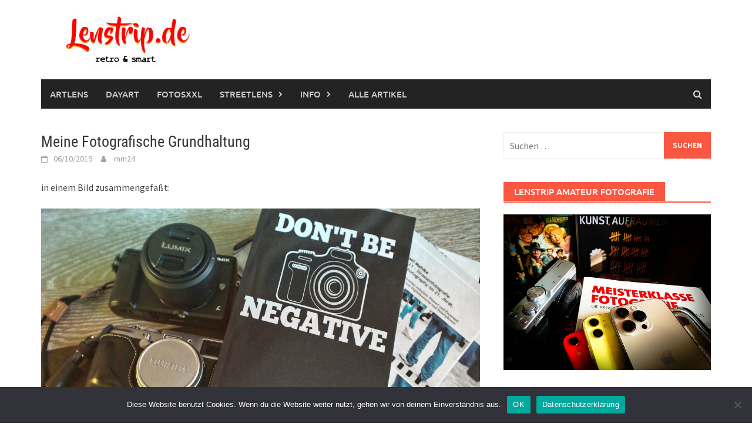

--- FILE ---
content_type: text/html; charset=UTF-8
request_url: http://amateur.fotografie.international/meine-fotografische-grundhaltung/
body_size: 19604
content:
<!DOCTYPE html>
<html lang="de">
<head>
<meta charset="UTF-8">
<meta name="viewport" content="width=device-width, initial-scale=1">
<link rel="profile" href="http://gmpg.org/xfn/11">
<link rel="pingback" href="http://amateur.fotografie.international/xmlrpc.php">
<title>Meine Fotografische Grundhaltung &#8211; lenstrip.de retro &amp; smart</title>
<meta name='robots' content='max-image-preview:large' />
<link rel='dns-prefetch' href='//cdnjs.cloudflare.com' />

<link rel="alternate" type="application/rss+xml" title="lenstrip.de retro &amp; smart &raquo; Feed" href="https://amateur.fotografie.international/feed/" />
<link rel="alternate" type="application/rss+xml" title="lenstrip.de retro &amp; smart &raquo; Kommentar-Feed" href="https://amateur.fotografie.international/comments/feed/" />
<link rel="alternate" type="application/rss+xml" title="lenstrip.de retro &amp; smart &raquo; Meine Fotografische Grundhaltung-Kommentar-Feed" href="https://amateur.fotografie.international/meine-fotografische-grundhaltung/feed/" />
<link rel="alternate" title="oEmbed (JSON)" type="application/json+oembed" href="https://amateur.fotografie.international/wp-json/oembed/1.0/embed?url=https%3A%2F%2Famateur.fotografie.international%2Fmeine-fotografische-grundhaltung%2F" />
<link rel="alternate" title="oEmbed (XML)" type="text/xml+oembed" href="https://amateur.fotografie.international/wp-json/oembed/1.0/embed?url=https%3A%2F%2Famateur.fotografie.international%2Fmeine-fotografische-grundhaltung%2F&#038;format=xml" />
<style id='wp-img-auto-sizes-contain-inline-css' type='text/css'>
img:is([sizes=auto i],[sizes^="auto," i]){contain-intrinsic-size:3000px 1500px}
/*# sourceURL=wp-img-auto-sizes-contain-inline-css */
</style>
<style id='wp-emoji-styles-inline-css' type='text/css'>

	img.wp-smiley, img.emoji {
		display: inline !important;
		border: none !important;
		box-shadow: none !important;
		height: 1em !important;
		width: 1em !important;
		margin: 0 0.07em !important;
		vertical-align: -0.1em !important;
		background: none !important;
		padding: 0 !important;
	}
/*# sourceURL=wp-emoji-styles-inline-css */
</style>
<style id='wp-block-library-inline-css' type='text/css'>
:root{--wp-block-synced-color:#7a00df;--wp-block-synced-color--rgb:122,0,223;--wp-bound-block-color:var(--wp-block-synced-color);--wp-editor-canvas-background:#ddd;--wp-admin-theme-color:#007cba;--wp-admin-theme-color--rgb:0,124,186;--wp-admin-theme-color-darker-10:#006ba1;--wp-admin-theme-color-darker-10--rgb:0,107,160.5;--wp-admin-theme-color-darker-20:#005a87;--wp-admin-theme-color-darker-20--rgb:0,90,135;--wp-admin-border-width-focus:2px}@media (min-resolution:192dpi){:root{--wp-admin-border-width-focus:1.5px}}.wp-element-button{cursor:pointer}:root .has-very-light-gray-background-color{background-color:#eee}:root .has-very-dark-gray-background-color{background-color:#313131}:root .has-very-light-gray-color{color:#eee}:root .has-very-dark-gray-color{color:#313131}:root .has-vivid-green-cyan-to-vivid-cyan-blue-gradient-background{background:linear-gradient(135deg,#00d084,#0693e3)}:root .has-purple-crush-gradient-background{background:linear-gradient(135deg,#34e2e4,#4721fb 50%,#ab1dfe)}:root .has-hazy-dawn-gradient-background{background:linear-gradient(135deg,#faaca8,#dad0ec)}:root .has-subdued-olive-gradient-background{background:linear-gradient(135deg,#fafae1,#67a671)}:root .has-atomic-cream-gradient-background{background:linear-gradient(135deg,#fdd79a,#004a59)}:root .has-nightshade-gradient-background{background:linear-gradient(135deg,#330968,#31cdcf)}:root .has-midnight-gradient-background{background:linear-gradient(135deg,#020381,#2874fc)}:root{--wp--preset--font-size--normal:16px;--wp--preset--font-size--huge:42px}.has-regular-font-size{font-size:1em}.has-larger-font-size{font-size:2.625em}.has-normal-font-size{font-size:var(--wp--preset--font-size--normal)}.has-huge-font-size{font-size:var(--wp--preset--font-size--huge)}.has-text-align-center{text-align:center}.has-text-align-left{text-align:left}.has-text-align-right{text-align:right}.has-fit-text{white-space:nowrap!important}#end-resizable-editor-section{display:none}.aligncenter{clear:both}.items-justified-left{justify-content:flex-start}.items-justified-center{justify-content:center}.items-justified-right{justify-content:flex-end}.items-justified-space-between{justify-content:space-between}.screen-reader-text{border:0;clip-path:inset(50%);height:1px;margin:-1px;overflow:hidden;padding:0;position:absolute;width:1px;word-wrap:normal!important}.screen-reader-text:focus{background-color:#ddd;clip-path:none;color:#444;display:block;font-size:1em;height:auto;left:5px;line-height:normal;padding:15px 23px 14px;text-decoration:none;top:5px;width:auto;z-index:100000}html :where(.has-border-color){border-style:solid}html :where([style*=border-top-color]){border-top-style:solid}html :where([style*=border-right-color]){border-right-style:solid}html :where([style*=border-bottom-color]){border-bottom-style:solid}html :where([style*=border-left-color]){border-left-style:solid}html :where([style*=border-width]){border-style:solid}html :where([style*=border-top-width]){border-top-style:solid}html :where([style*=border-right-width]){border-right-style:solid}html :where([style*=border-bottom-width]){border-bottom-style:solid}html :where([style*=border-left-width]){border-left-style:solid}html :where(img[class*=wp-image-]){height:auto;max-width:100%}:where(figure){margin:0 0 1em}html :where(.is-position-sticky){--wp-admin--admin-bar--position-offset:var(--wp-admin--admin-bar--height,0px)}@media screen and (max-width:600px){html :where(.is-position-sticky){--wp-admin--admin-bar--position-offset:0px}}

/*# sourceURL=wp-block-library-inline-css */
</style><style id='global-styles-inline-css' type='text/css'>
:root{--wp--preset--aspect-ratio--square: 1;--wp--preset--aspect-ratio--4-3: 4/3;--wp--preset--aspect-ratio--3-4: 3/4;--wp--preset--aspect-ratio--3-2: 3/2;--wp--preset--aspect-ratio--2-3: 2/3;--wp--preset--aspect-ratio--16-9: 16/9;--wp--preset--aspect-ratio--9-16: 9/16;--wp--preset--color--black: #000000;--wp--preset--color--cyan-bluish-gray: #abb8c3;--wp--preset--color--white: #ffffff;--wp--preset--color--pale-pink: #f78da7;--wp--preset--color--vivid-red: #cf2e2e;--wp--preset--color--luminous-vivid-orange: #ff6900;--wp--preset--color--luminous-vivid-amber: #fcb900;--wp--preset--color--light-green-cyan: #7bdcb5;--wp--preset--color--vivid-green-cyan: #00d084;--wp--preset--color--pale-cyan-blue: #8ed1fc;--wp--preset--color--vivid-cyan-blue: #0693e3;--wp--preset--color--vivid-purple: #9b51e0;--wp--preset--gradient--vivid-cyan-blue-to-vivid-purple: linear-gradient(135deg,rgb(6,147,227) 0%,rgb(155,81,224) 100%);--wp--preset--gradient--light-green-cyan-to-vivid-green-cyan: linear-gradient(135deg,rgb(122,220,180) 0%,rgb(0,208,130) 100%);--wp--preset--gradient--luminous-vivid-amber-to-luminous-vivid-orange: linear-gradient(135deg,rgb(252,185,0) 0%,rgb(255,105,0) 100%);--wp--preset--gradient--luminous-vivid-orange-to-vivid-red: linear-gradient(135deg,rgb(255,105,0) 0%,rgb(207,46,46) 100%);--wp--preset--gradient--very-light-gray-to-cyan-bluish-gray: linear-gradient(135deg,rgb(238,238,238) 0%,rgb(169,184,195) 100%);--wp--preset--gradient--cool-to-warm-spectrum: linear-gradient(135deg,rgb(74,234,220) 0%,rgb(151,120,209) 20%,rgb(207,42,186) 40%,rgb(238,44,130) 60%,rgb(251,105,98) 80%,rgb(254,248,76) 100%);--wp--preset--gradient--blush-light-purple: linear-gradient(135deg,rgb(255,206,236) 0%,rgb(152,150,240) 100%);--wp--preset--gradient--blush-bordeaux: linear-gradient(135deg,rgb(254,205,165) 0%,rgb(254,45,45) 50%,rgb(107,0,62) 100%);--wp--preset--gradient--luminous-dusk: linear-gradient(135deg,rgb(255,203,112) 0%,rgb(199,81,192) 50%,rgb(65,88,208) 100%);--wp--preset--gradient--pale-ocean: linear-gradient(135deg,rgb(255,245,203) 0%,rgb(182,227,212) 50%,rgb(51,167,181) 100%);--wp--preset--gradient--electric-grass: linear-gradient(135deg,rgb(202,248,128) 0%,rgb(113,206,126) 100%);--wp--preset--gradient--midnight: linear-gradient(135deg,rgb(2,3,129) 0%,rgb(40,116,252) 100%);--wp--preset--font-size--small: 13px;--wp--preset--font-size--medium: 20px;--wp--preset--font-size--large: 36px;--wp--preset--font-size--x-large: 42px;--wp--preset--spacing--20: 0.44rem;--wp--preset--spacing--30: 0.67rem;--wp--preset--spacing--40: 1rem;--wp--preset--spacing--50: 1.5rem;--wp--preset--spacing--60: 2.25rem;--wp--preset--spacing--70: 3.38rem;--wp--preset--spacing--80: 5.06rem;--wp--preset--shadow--natural: 6px 6px 9px rgba(0, 0, 0, 0.2);--wp--preset--shadow--deep: 12px 12px 50px rgba(0, 0, 0, 0.4);--wp--preset--shadow--sharp: 6px 6px 0px rgba(0, 0, 0, 0.2);--wp--preset--shadow--outlined: 6px 6px 0px -3px rgb(255, 255, 255), 6px 6px rgb(0, 0, 0);--wp--preset--shadow--crisp: 6px 6px 0px rgb(0, 0, 0);}:where(.is-layout-flex){gap: 0.5em;}:where(.is-layout-grid){gap: 0.5em;}body .is-layout-flex{display: flex;}.is-layout-flex{flex-wrap: wrap;align-items: center;}.is-layout-flex > :is(*, div){margin: 0;}body .is-layout-grid{display: grid;}.is-layout-grid > :is(*, div){margin: 0;}:where(.wp-block-columns.is-layout-flex){gap: 2em;}:where(.wp-block-columns.is-layout-grid){gap: 2em;}:where(.wp-block-post-template.is-layout-flex){gap: 1.25em;}:where(.wp-block-post-template.is-layout-grid){gap: 1.25em;}.has-black-color{color: var(--wp--preset--color--black) !important;}.has-cyan-bluish-gray-color{color: var(--wp--preset--color--cyan-bluish-gray) !important;}.has-white-color{color: var(--wp--preset--color--white) !important;}.has-pale-pink-color{color: var(--wp--preset--color--pale-pink) !important;}.has-vivid-red-color{color: var(--wp--preset--color--vivid-red) !important;}.has-luminous-vivid-orange-color{color: var(--wp--preset--color--luminous-vivid-orange) !important;}.has-luminous-vivid-amber-color{color: var(--wp--preset--color--luminous-vivid-amber) !important;}.has-light-green-cyan-color{color: var(--wp--preset--color--light-green-cyan) !important;}.has-vivid-green-cyan-color{color: var(--wp--preset--color--vivid-green-cyan) !important;}.has-pale-cyan-blue-color{color: var(--wp--preset--color--pale-cyan-blue) !important;}.has-vivid-cyan-blue-color{color: var(--wp--preset--color--vivid-cyan-blue) !important;}.has-vivid-purple-color{color: var(--wp--preset--color--vivid-purple) !important;}.has-black-background-color{background-color: var(--wp--preset--color--black) !important;}.has-cyan-bluish-gray-background-color{background-color: var(--wp--preset--color--cyan-bluish-gray) !important;}.has-white-background-color{background-color: var(--wp--preset--color--white) !important;}.has-pale-pink-background-color{background-color: var(--wp--preset--color--pale-pink) !important;}.has-vivid-red-background-color{background-color: var(--wp--preset--color--vivid-red) !important;}.has-luminous-vivid-orange-background-color{background-color: var(--wp--preset--color--luminous-vivid-orange) !important;}.has-luminous-vivid-amber-background-color{background-color: var(--wp--preset--color--luminous-vivid-amber) !important;}.has-light-green-cyan-background-color{background-color: var(--wp--preset--color--light-green-cyan) !important;}.has-vivid-green-cyan-background-color{background-color: var(--wp--preset--color--vivid-green-cyan) !important;}.has-pale-cyan-blue-background-color{background-color: var(--wp--preset--color--pale-cyan-blue) !important;}.has-vivid-cyan-blue-background-color{background-color: var(--wp--preset--color--vivid-cyan-blue) !important;}.has-vivid-purple-background-color{background-color: var(--wp--preset--color--vivid-purple) !important;}.has-black-border-color{border-color: var(--wp--preset--color--black) !important;}.has-cyan-bluish-gray-border-color{border-color: var(--wp--preset--color--cyan-bluish-gray) !important;}.has-white-border-color{border-color: var(--wp--preset--color--white) !important;}.has-pale-pink-border-color{border-color: var(--wp--preset--color--pale-pink) !important;}.has-vivid-red-border-color{border-color: var(--wp--preset--color--vivid-red) !important;}.has-luminous-vivid-orange-border-color{border-color: var(--wp--preset--color--luminous-vivid-orange) !important;}.has-luminous-vivid-amber-border-color{border-color: var(--wp--preset--color--luminous-vivid-amber) !important;}.has-light-green-cyan-border-color{border-color: var(--wp--preset--color--light-green-cyan) !important;}.has-vivid-green-cyan-border-color{border-color: var(--wp--preset--color--vivid-green-cyan) !important;}.has-pale-cyan-blue-border-color{border-color: var(--wp--preset--color--pale-cyan-blue) !important;}.has-vivid-cyan-blue-border-color{border-color: var(--wp--preset--color--vivid-cyan-blue) !important;}.has-vivid-purple-border-color{border-color: var(--wp--preset--color--vivid-purple) !important;}.has-vivid-cyan-blue-to-vivid-purple-gradient-background{background: var(--wp--preset--gradient--vivid-cyan-blue-to-vivid-purple) !important;}.has-light-green-cyan-to-vivid-green-cyan-gradient-background{background: var(--wp--preset--gradient--light-green-cyan-to-vivid-green-cyan) !important;}.has-luminous-vivid-amber-to-luminous-vivid-orange-gradient-background{background: var(--wp--preset--gradient--luminous-vivid-amber-to-luminous-vivid-orange) !important;}.has-luminous-vivid-orange-to-vivid-red-gradient-background{background: var(--wp--preset--gradient--luminous-vivid-orange-to-vivid-red) !important;}.has-very-light-gray-to-cyan-bluish-gray-gradient-background{background: var(--wp--preset--gradient--very-light-gray-to-cyan-bluish-gray) !important;}.has-cool-to-warm-spectrum-gradient-background{background: var(--wp--preset--gradient--cool-to-warm-spectrum) !important;}.has-blush-light-purple-gradient-background{background: var(--wp--preset--gradient--blush-light-purple) !important;}.has-blush-bordeaux-gradient-background{background: var(--wp--preset--gradient--blush-bordeaux) !important;}.has-luminous-dusk-gradient-background{background: var(--wp--preset--gradient--luminous-dusk) !important;}.has-pale-ocean-gradient-background{background: var(--wp--preset--gradient--pale-ocean) !important;}.has-electric-grass-gradient-background{background: var(--wp--preset--gradient--electric-grass) !important;}.has-midnight-gradient-background{background: var(--wp--preset--gradient--midnight) !important;}.has-small-font-size{font-size: var(--wp--preset--font-size--small) !important;}.has-medium-font-size{font-size: var(--wp--preset--font-size--medium) !important;}.has-large-font-size{font-size: var(--wp--preset--font-size--large) !important;}.has-x-large-font-size{font-size: var(--wp--preset--font-size--x-large) !important;}
/*# sourceURL=global-styles-inline-css */
</style>

<style id='classic-theme-styles-inline-css' type='text/css'>
/*! This file is auto-generated */
.wp-block-button__link{color:#fff;background-color:#32373c;border-radius:9999px;box-shadow:none;text-decoration:none;padding:calc(.667em + 2px) calc(1.333em + 2px);font-size:1.125em}.wp-block-file__button{background:#32373c;color:#fff;text-decoration:none}
/*# sourceURL=/wp-includes/css/classic-themes.min.css */
</style>
<link rel='stylesheet' id='awaken-block-editor-style-css' href='http://amateur.fotografie.international/wp-content/themes/awaken-pro/css/editor-blocks.css?ver=6.9' type='text/css' media='all' />
<link rel='stylesheet' id='cookie-notice-front-css' href='http://amateur.fotografie.international/wp-content/plugins/cookie-notice/css/front.min.css?ver=2.5.11' type='text/css' media='all' />
<link rel='stylesheet' id='polaroid_gallery_fancybox-css' href='http://amateur.fotografie.international/wp-content/plugins/polaroid-gallery/css/jquery.fancybox-1.3.4.min.css?ver=6.9' type='text/css' media='all' />
<link rel='stylesheet' id='polaroid_gallery_style-2.1-css' href='http://amateur.fotografie.international/wp-content/plugins/polaroid-gallery/css/polaroid_gallery.min.css?ver=6.9' type='text/css' media='all' />
<link rel='stylesheet' id='gocha-hand-css' href='//amateur.fotografie.international/wp-content/uploads/omgf/gocha-hand/gocha-hand.css?ver=1680966305' type='text/css' media='all' />
<link rel='stylesheet' id='awaken-font-awesome-css' href='http://amateur.fotografie.international/wp-content/themes/awaken-pro/css/font-awesome.min.css?ver=4.7' type='text/css' media='all' />
<link rel='stylesheet' id='bootstrap.css-css' href='http://amateur.fotografie.international/wp-content/themes/awaken-pro/css/bootstrap.min.css?ver=all' type='text/css' media='all' />
<link rel='stylesheet' id='awaken-style-css' href='http://amateur.fotografie.international/wp-content/themes/awaken-pro/style.css?ver=2.4.1' type='text/css' media='all' />
<link rel='stylesheet' id='owl-carousel-css' href='http://amateur.fotografie.international/wp-content/themes/awaken-pro/css/owl.carousel.css?ver=6.9' type='text/css' media='screen' />
<link rel='stylesheet' id='awaken-pro-fonts-css' href='http://amateur.fotografie.international/wp-content/fonts/39890c997e1fa48a0d6dad6822e80248.css' type='text/css' media='screen' />
<link rel='stylesheet' id='yarpp-thumbnails-css' href='http://amateur.fotografie.international/wp-content/plugins/yet-another-related-posts-plugin/style/styles_thumbnails.css?ver=5.30.11' type='text/css' media='all' />
<style id='yarpp-thumbnails-inline-css' type='text/css'>
.yarpp-thumbnails-horizontal .yarpp-thumbnail {width: 160px;height: 200px;margin: 5px;margin-left: 0px;}.yarpp-thumbnail > img, .yarpp-thumbnail-default {width: 150px;height: 150px;margin: 5px;}.yarpp-thumbnails-horizontal .yarpp-thumbnail-title {margin: 7px;margin-top: 0px;width: 150px;}.yarpp-thumbnail-default > img {min-height: 150px;min-width: 150px;}
/*# sourceURL=yarpp-thumbnails-inline-css */
</style>
<script type="text/javascript" id="cookie-notice-front-js-before">
/* <![CDATA[ */
var cnArgs = {"ajaxUrl":"https:\/\/amateur.fotografie.international\/wp-admin\/admin-ajax.php","nonce":"fb668a3864","hideEffect":"fade","position":"bottom","onScroll":false,"onScrollOffset":100,"onClick":false,"cookieName":"cookie_notice_accepted","cookieTime":2592000,"cookieTimeRejected":2592000,"globalCookie":false,"redirection":false,"cache":false,"revokeCookies":false,"revokeCookiesOpt":"automatic"};

//# sourceURL=cookie-notice-front-js-before
/* ]]> */
</script>
<script type="text/javascript" src="http://amateur.fotografie.international/wp-content/plugins/cookie-notice/js/front.min.js?ver=2.5.11" id="cookie-notice-front-js"></script>
<script type="text/javascript" src="http://amateur.fotografie.international/wp-includes/js/jquery/jquery.min.js?ver=3.7.1" id="jquery-core-js"></script>
<script type="text/javascript" src="http://amateur.fotografie.international/wp-includes/js/jquery/jquery-migrate.min.js?ver=3.4.1" id="jquery-migrate-js"></script>
<script type="text/javascript" src="http://amateur.fotografie.international/wp-content/themes/awaken-pro/js/ajax-scripts.js?ver=6.9" id="ajax-scripts-js"></script>
<link rel="https://api.w.org/" href="https://amateur.fotografie.international/wp-json/" /><link rel="alternate" title="JSON" type="application/json" href="https://amateur.fotografie.international/wp-json/wp/v2/posts/1038" /><link rel="EditURI" type="application/rsd+xml" title="RSD" href="https://amateur.fotografie.international/xmlrpc.php?rsd" />
<meta name="generator" content="WordPress 6.9" />
<link rel="canonical" href="https://amateur.fotografie.international/meine-fotografische-grundhaltung/" />
<link rel='shortlink' href='https://amateur.fotografie.international/?p=1038' />
	
	
			<style type="text/css">
			body { color: #404040; font-family: "Source Sans Pro"; font-size: 16px; line-height: 24px; } .awaken-boxed .site { background-color: #fff; } /*@media (min-width: 1200px) { .awaken-boxed .container { width: 1160px; } }*/ button, input, select, textarea { font-family: "Source Sans Pro"; } a { color: #4169e1; } .site-title, .top-navigation, .main-navigation, .main-widget-area .widget-title, .awt-title, #awt-widget, .footer-widget-area .awt-title, .footer-widget-title, .page-entry-title, .archive-page-title, .search-page-title { font-family: "Ubuntu"; } .genpost-entry-meta, .single-entry-meta, .genpost-entry-footer { font-family: "Source Sans Pro"; } .site-description { font-family: "Source Sans Pro"; }.site-header { background-color: #ffffff; }.genpost-entry-title a { color: #353434; } .ams-title a { color: #353434; } .single-entry-title { color: #353434; } h1, h2, h3, h4, h5, h6 { color: #353434; font-family: "Roboto Condensed"; } .single-entry-title, .awaken-slider-title, .afp-title { font-family: "Roboto Condensed"; }.genpost-entry-meta a, .single-entry-meta a, .genpost-entry-footer a, .genpost-entry-meta, .single-entry-meta, .genpost-entry-footer { color: #9f9f9f; }.main-navigation { background-color: #232323; } .main-navigation a, .main-navigation .menu-item-has-children > a:after, .main-navigation .page_item_has_children > a:after, .awaken-search-button-icon { color: #cacaca; } .main-navigation a:hover, .main-navigation .menu-item-has-children:hover > a:after, .main-navigation .page_item_has_children:hover > a:after, .awaken-search-button-icon:hover { color: #ffffff; } .main-navigation a:hover { background-color: #fa5742; } .main-navigation li.current-menu-item { background-color: #fa5742; } .main-navigation ul ul a { color: #cccccc; } .main-navigation ul ul a:hover { color: #ffffff; } .main-navigation ul ul { background-color: #333333; } .main-navigation ul ul a:hover { background-color: #222222; } .top-nav { background-color: #232323; } .asocial-icon a, .top-navigation a, .top-navigation .menu-item-has-children > a:after, .top-navigation .page_item_has_children > a:after, .awaken-search-button-icon { color: #d7d7d7; } .top-navigation a:hover, .top-navigation .menu-item-has-children:hover > a:after, .top-navigation .page_item_has_children:hover > a:after, .awaken-search-button-icon:hover { color: #ffffff; } .top-navigation ul ul a { color: #cccccc; } .top-navigation ul ul a:hover { color: #ffffff; } .top-navigation ul ul { background-color: #333333; } .top-navigation ul ul a:hover { background-color: #222222; }.site-footer { background-color: #242424; color: #bbbbbb; } .site-footer .ams-meta { color: #bbbbbb; } .footer-widget-area .awt-title, .footer-widget-title, .footer-widget-area #awt-nav .thajax-btn, .footer-widget-area #awt-nav a { color: #f5f5f5; } .site-footer a { color: #cccccc; } .site-footer a:hover, .footer-widget-area #awt-nav .thajax-btn:hover, .footer-widget-area #awt-nav a:hover { color: #fa5742; } .footer-site-info { background-color: #171717; color: #bbbbbb; } .footer-site-info a { color: #bbbbbb; } .footer-site-info a:hover { color: #fa5742; }		</style>
	
<style></style><style type="text/css">.recentcomments a{display:inline !important;padding:0 !important;margin:0 !important;}</style><link rel="icon" href="https://amateur.fotografie.international/wp-content/uploads/2019/01/cropped-m_ico-32x32.jpg" sizes="32x32" />
<link rel="icon" href="https://amateur.fotografie.international/wp-content/uploads/2019/01/cropped-m_ico-192x192.jpg" sizes="192x192" />
<link rel="apple-touch-icon" href="https://amateur.fotografie.international/wp-content/uploads/2019/01/cropped-m_ico-180x180.jpg" />
<meta name="msapplication-TileImage" content="https://amateur.fotografie.international/wp-content/uploads/2019/01/cropped-m_ico-270x270.jpg" />
<link rel='stylesheet' id='shariffcss-css' href='http://amateur.fotografie.international/wp-content/plugins/shariff/css/shariff.min.css?ver=4.6.15' type='text/css' media='all' />
<link rel='stylesheet' id='yarppRelatedCss-css' href='http://amateur.fotografie.international/wp-content/plugins/yet-another-related-posts-plugin/style/related.css?ver=5.30.11' type='text/css' media='all' />
</head>

<body class="wp-singular post-template-default single single-post postid-1038 single-format-standard wp-custom-logo wp-embed-responsive wp-theme-awaken-pro cookies-not-set ">
<div id="page" class="hfeed site">
	<a class="skip-link screen-reader-text" href="#content">Skip to content</a>
	<header id="masthead" class="site-header" role="banner">
		
		<div class="site-branding">
			<div class="container">
				<div class="site-brand-container">
												<div class="site-logo">
								<a href="https://amateur.fotografie.international/" rel="home"><img src="http://amateur.fotografie.international/wp-content/uploads/2022/11/lenstripde_smart.jpg" alt="lenstrip.de retro &amp; smart"></a>
							</div>
										</div><!-- .site-brand-container -->
							</div>
		</div>

	<div class="container">
		<div class="awaken-navigation-container">
			<nav id="site-navigation" class="main-navigation cl-effect-10" role="navigation">
				<div class="menu-start-container"><ul id="menu-start" class="menu"><li id="menu-item-1353" class="menu-item menu-item-type-custom menu-item-object-custom menu-item-1353"><a href="http://www.artlens.de">Artlens</a></li>
<li id="menu-item-1698" class="menu-item menu-item-type-custom menu-item-object-custom menu-item-1698"><a href="http://www.dayart.de">Dayart</a></li>
<li id="menu-item-2254" class="menu-item menu-item-type-custom menu-item-object-custom menu-item-2254"><a href="http://www.fotosxxl.de">FotosXXL</a></li>
<li id="menu-item-3195" class="menu-item menu-item-type-custom menu-item-object-custom menu-item-has-children menu-item-3195"><a href="http://www.streetlens.de">Streetlens</a>
<ul class="sub-menu">
	<li id="menu-item-2550" class="menu-item menu-item-type-custom menu-item-object-custom menu-item-2550"><a href="https://amateur.fotografie.international/original-streetfotografie-zwischen-fake-und-fotokunst/">Street</a></li>
</ul>
</li>
<li id="menu-item-552" class="menu-item menu-item-type-post_type menu-item-object-page menu-item-has-children menu-item-552"><a href="https://amateur.fotografie.international/info/">Info</a>
<ul class="sub-menu">
	<li id="menu-item-551" class="menu-item menu-item-type-post_type menu-item-object-page menu-item-privacy-policy menu-item-551"><a rel="privacy-policy" href="https://amateur.fotografie.international/datenschutz/">Datenschutz</a></li>
</ul>
</li>
<li id="menu-item-3901" class="menu-item menu-item-type-post_type menu-item-object-page menu-item-3901"><a href="https://amateur.fotografie.international/alle-artikel/">Alle Artikel</a></li>
</ul></div>			</nav><!-- #site-navigation -->
			<a href="#" class="navbutton" id="main-nav-button">Main Menu</a>
			<div class="responsive-mainnav"></div>

							<div class="awaken-search-button-icon"></div>
				<div class="awaken-search-box-container">
					<div class="awaken-search-box">
						<form action="https://amateur.fotografie.international/" id="awaken-search-form" method="get">
							<input type="text" value="" name="s" id="s" />
							<input type="submit" value="Search" />
						</form>
					</div><!-- th-search-box -->
				</div><!-- .th-search-box-container -->
					</div><!-- .awaken-navigation-container-->
	</div><!-- .container -->
	</header><!-- #masthead -->


	<div id="content" class="site-content">
		<div class="container">

	<div class="row">
<div class="col-xs-12 col-sm-12 col-md-8 awaken-content-float">
	<div id="primary" class="content-area">
		<main id="main" class="site-main" role="main">

		
<article id="post-1038" class="post-1038 post type-post status-publish format-standard has-post-thumbnail hentry category-fotos tag-digital tag-fotografie tag-nassplatte">
	<header class="single-entry-header">
		<h1 class="single-entry-title entry-title">Meine Fotografische Grundhaltung</h1>
		<div class="single-entry-meta">
			<span class="posted-on"><a href="https://amateur.fotografie.international/meine-fotografische-grundhaltung/" rel="bookmark"><time class="entry-date published" datetime="2019-10-06T09:30:47+00:00">06/10/2019</time><time class="updated" datetime="2022-10-31T16:49:33+00:00">31/10/2022</time></a></span><span class="byline"> <span class="author vcard"><a class="url fn n" href="https://amateur.fotografie.international/author/mimaadmin/">mm24</a></span></span>					</div><!-- .entry-meta -->
			</header><!-- .entry-header -->

		
	<div class="entry-content">
		<p>in einem Bild zusammengefaßt:<span id="more-1038"></span></p>
<figure id="attachment_1039" aria-describedby="caption-attachment-1039" style="width: 4608px" class="wp-caption alignnone"><a href="http://lenstrip.fotografie.international/wp-content/uploads/2019/10/PA060014nassplatte.jpg"><img fetchpriority="high" decoding="async" class="wp-image-1039 size-full" src="http://lenstrip.fotografie.international/wp-content/uploads/2019/10/PA060014nassplatte.jpg" alt="" width="4608" height="3456" /></a><figcaption id="caption-attachment-1039" class="wp-caption-text">Sei nicht negativ! &#8211; Foto mit digitaler Nassplatte</figcaption></figure>
<p>Auf diesem Foto sind meine persönlichen Lieblingskameras mit APS-C und MFT-Chip und im Handling zu sehen:</p>
<p>Die Fuji X100 von 2011</p>
<p>Die Ricoh GR II von 2015</p>
<p>Die Panasonic Lumix GX80 von 2016</p>
<p>Alles danach ist neuer aber gibt mir nicht mehr in diesem Bereich für meine Art des Fotografierens.</p>
<p>Natürlich erliege auch ich der Versuchung mir dann im Einzelfall gut und günstig neues Equipment zu kaufen. Genau deshalb weiß ich heute, daß ich mit den neueren Kameras nicht glücklicher und nicht besser fotografiere.</p>
<p>So ist es auch mit der Bildbearbeitung. Das obige Foto habe ich mit dem digitalen Filter einer Nassplatte bearbeitet, um zu zeigen, daß die alte Art der Fotos nicht uninteressanter oder weniger gut ist.</p>
<p>Lust als Leitmotiv ist meine neue Art des Fotografierens. Für Frust ist dabei kein Platz mehr. Ich mag auch als Zaungast nicht länger die lebenden Widersprüche zeigen, die dann sowieso keine Relevanz haben, wobei ich zu Rückfällen neige &#8211; noch &#8211; <a href="http://lenstrip.fotografie.international/am-28-im-wilhelm-wunderlich-park-in-meerane/">wie man am Artikel über Meerane sieht.</a></p>
<p>Aber es wird weniger.</p>
<p>Ausprobieren und Aufschreiben wenn es Sinn macht und sonst allein am Bild erfreuen.</p>
<p>Mein Bilderglück ist eher privat geworden.</p>
<p>Eskapismus in der Endzeit?</p>
<p>Mal sehen &#8230;</p>
<p>&nbsp;</p>
<div class="shariff shariff-align-flex-start shariff-widget-align-flex-start"><ul class="shariff-buttons theme-round orientation-horizontal buttonsize-small"><li class="shariff-button mailto shariff-nocustomcolor" style="background-color:#a8a8a8"><a href="mailto:?body=https%3A%2F%2Famateur.fotografie.international%2Fmeine-fotografische-grundhaltung%2F&subject=Meine%20Fotografische%20Grundhaltung" title="Per E-Mail versenden" aria-label="Per E-Mail versenden" role="button" rel="noopener nofollow" class="shariff-link" style="; background-color:#999; color:#fff"><span class="shariff-icon" style=""><svg width="32px" height="20px" xmlns="http://www.w3.org/2000/svg" viewBox="0 0 32 32"><path fill="#999" d="M32 12.7v14.2q0 1.2-0.8 2t-2 0.9h-26.3q-1.2 0-2-0.9t-0.8-2v-14.2q0.8 0.9 1.8 1.6 6.5 4.4 8.9 6.1 1 0.8 1.6 1.2t1.7 0.9 2 0.4h0.1q0.9 0 2-0.4t1.7-0.9 1.6-1.2q3-2.2 8.9-6.1 1-0.7 1.8-1.6zM32 7.4q0 1.4-0.9 2.7t-2.2 2.2q-6.7 4.7-8.4 5.8-0.2 0.1-0.7 0.5t-1 0.7-0.9 0.6-1.1 0.5-0.9 0.2h-0.1q-0.4 0-0.9-0.2t-1.1-0.5-0.9-0.6-1-0.7-0.7-0.5q-1.6-1.1-4.7-3.2t-3.6-2.6q-1.1-0.7-2.1-2t-1-2.5q0-1.4 0.7-2.3t2.1-0.9h26.3q1.2 0 2 0.8t0.9 2z"/></svg></span></a></li><li class="shariff-button twitter shariff-nocustomcolor" style="background-color:#595959"><a href="https://twitter.com/share?url=https%3A%2F%2Famateur.fotografie.international%2Fmeine-fotografische-grundhaltung%2F&text=Meine%20Fotografische%20Grundhaltung" title="Bei X teilen" aria-label="Bei X teilen" role="button" rel="noopener nofollow" class="shariff-link" style="; background-color:#000; color:#fff" target="_blank"><span class="shariff-icon" style=""><svg width="32px" height="20px" xmlns="http://www.w3.org/2000/svg" viewBox="0 0 24 24"><path fill="#000" d="M14.258 10.152L23.176 0h-2.113l-7.747 8.813L7.133 0H0l9.352 13.328L0 23.973h2.113l8.176-9.309 6.531 9.309h7.133zm-2.895 3.293l-.949-1.328L2.875 1.56h3.246l6.086 8.523.945 1.328 7.91 11.078h-3.246zm0 0"/></svg></span></a></li><li class="shariff-button facebook shariff-nocustomcolor" style="background-color:#4273c8"><a href="https://www.facebook.com/sharer/sharer.php?u=https%3A%2F%2Famateur.fotografie.international%2Fmeine-fotografische-grundhaltung%2F" title="Bei Facebook teilen" aria-label="Bei Facebook teilen" role="button" rel="nofollow" class="shariff-link" style="; background-color:#3b5998; color:#fff" target="_blank"><span class="shariff-icon" style=""><svg width="32px" height="20px" xmlns="http://www.w3.org/2000/svg" viewBox="0 0 18 32"><path fill="#3b5998" d="M17.1 0.2v4.7h-2.8q-1.5 0-2.1 0.6t-0.5 1.9v3.4h5.2l-0.7 5.3h-4.5v13.6h-5.5v-13.6h-4.5v-5.3h4.5v-3.9q0-3.3 1.9-5.2t5-1.8q2.6 0 4.1 0.2z"/></svg></span></a></li><li class="shariff-button info shariff-nocustomcolor" style="background-color:#eee"><a href="http://ct.de/-2467514" title="Weitere Informationen" aria-label="Weitere Informationen" role="button" rel="noopener " class="shariff-link" style="; background-color:#fff; color:#fff" target="_blank"><span class="shariff-icon" style=""><svg width="32px" height="20px" xmlns="http://www.w3.org/2000/svg" viewBox="0 0 11 32"><path fill="#999" d="M11.4 24v2.3q0 0.5-0.3 0.8t-0.8 0.4h-9.1q-0.5 0-0.8-0.4t-0.4-0.8v-2.3q0-0.5 0.4-0.8t0.8-0.4h1.1v-6.8h-1.1q-0.5 0-0.8-0.4t-0.4-0.8v-2.3q0-0.5 0.4-0.8t0.8-0.4h6.8q0.5 0 0.8 0.4t0.4 0.8v10.3h1.1q0.5 0 0.8 0.4t0.3 0.8zM9.2 3.4v3.4q0 0.5-0.4 0.8t-0.8 0.4h-4.6q-0.4 0-0.8-0.4t-0.4-0.8v-3.4q0-0.4 0.4-0.8t0.8-0.4h4.6q0.5 0 0.8 0.4t0.4 0.8z"/></svg></span></a></li></ul></div><div class='yarpp yarpp-related yarpp-related-website yarpp-template-thumbnails'>
<!-- YARPP Thumbnails -->
<h3>Related posts:</h3>
<div class="yarpp-thumbnails-horizontal">
<a class='yarpp-thumbnail' rel='norewrite' href='https://amateur.fotografie.international/sind-kameras-nur-noch-was-fuer-reiche/' title='Sind Kameras nur noch was für Reiche?'>
<img width="150" height="150" src="https://amateur.fotografie.international/wp-content/uploads/2022/09/C0763AC6-9E0C-4DC0-8DD8-903B4458B15C-150x150.jpeg" class="attachment-thumbnail size-thumbnail wp-post-image" alt="" data-pin-nopin="true" srcset="https://amateur.fotografie.international/wp-content/uploads/2022/09/C0763AC6-9E0C-4DC0-8DD8-903B4458B15C-150x150.jpeg 150w, https://amateur.fotografie.international/wp-content/uploads/2022/09/C0763AC6-9E0C-4DC0-8DD8-903B4458B15C-120x120.jpeg 120w" sizes="(max-width: 150px) 100vw, 150px" /><span class="yarpp-thumbnail-title">Sind Kameras nur noch was für Reiche?</span></a>
<a class='yarpp-thumbnail' rel='norewrite' href='https://amateur.fotografie.international/das-iphone-als-wunderwaffe-in-der-klassischen-fotografie-zwischen-bokeh-und-anamorpher-streetfotografie/' title='Das Iphone als Wunderwaffe in der klassischen Fotografie zwischen Bokeh und anamorpher Streetfotografie'>
<img width="150" height="150" src="https://amateur.fotografie.international/wp-content/uploads/2022/08/2022-08-07_06-35-01_768-150x150.jpeg" class="attachment-thumbnail size-thumbnail wp-post-image" alt="" data-pin-nopin="true" srcset="https://amateur.fotografie.international/wp-content/uploads/2022/08/2022-08-07_06-35-01_768-150x150.jpeg 150w, https://amateur.fotografie.international/wp-content/uploads/2022/08/2022-08-07_06-35-01_768-88x88.jpeg 88w, https://amateur.fotografie.international/wp-content/uploads/2022/08/2022-08-07_06-35-01_768-120x120.jpeg 120w" sizes="(max-width: 150px) 100vw, 150px" /><span class="yarpp-thumbnail-title">Das Iphone als Wunderwaffe in der klassischen Fotografie zwischen Bokeh und anamorpher Streetfotografie</span></a>
<a class='yarpp-thumbnail' rel='norewrite' href='https://amateur.fotografie.international/richtungswechsel-entspannte-anspannung/' title='Richtungswechsel &#8211; entspannte Anspannung'>
<img width="150" height="150" src="https://amateur.fotografie.international/wp-content/uploads/2021/11/mmklumixgx8-150x150.jpg" class="attachment-thumbnail size-thumbnail wp-post-image" alt="" data-pin-nopin="true" srcset="https://amateur.fotografie.international/wp-content/uploads/2021/11/mmklumixgx8-150x150.jpg 150w, https://amateur.fotografie.international/wp-content/uploads/2021/11/mmklumixgx8-120x120.jpg 120w" sizes="(max-width: 150px) 100vw, 150px" /><span class="yarpp-thumbnail-title">Richtungswechsel &#8211; entspannte Anspannung</span></a>
<a class='yarpp-thumbnail' rel='norewrite' href='https://amateur.fotografie.international/panasonic-fz1000-und-fz82-im-vergleich/' title='Panasonic FZ1000 und FZ82 im Vergleich'>
<img width="150" height="150" src="https://amateur.fotografie.international/wp-content/uploads/2022/05/52088251657_7d8fe39d16_o-150x150.jpg" class="attachment-thumbnail size-thumbnail wp-post-image" alt="" data-pin-nopin="true" srcset="https://amateur.fotografie.international/wp-content/uploads/2022/05/52088251657_7d8fe39d16_o-150x150.jpg 150w, https://amateur.fotografie.international/wp-content/uploads/2022/05/52088251657_7d8fe39d16_o-88x88.jpg 88w, https://amateur.fotografie.international/wp-content/uploads/2022/05/52088251657_7d8fe39d16_o-120x120.jpg 120w" sizes="(max-width: 150px) 100vw, 150px" /><span class="yarpp-thumbnail-title">Panasonic FZ1000 und FZ82 im Vergleich</span></a>
</div>
</div>
			</div><!-- .entry-content -->

	<footer class="single-entry-footer">
		<span class="categorized-under">Posted Under</span><div class="awaken-category-list"><a href="https://amateur.fotografie.international/category/fotos/" rel="category tag">Fotos</a></div><div class="clearfix"></div><span class="tagged-under">Tagged</span><div class="awaken-tag-list"><a href="https://amateur.fotografie.international/tag/digital/" rel="tag">digital</a> <a href="https://amateur.fotografie.international/tag/fotografie/" rel="tag">fotografie</a> <a href="https://amateur.fotografie.international/tag/nassplatte/" rel="tag">nassplatte</a></div><div class="clearfix"></div>
	</footer><!-- .entry-footer -->
</article><!-- #post-## -->
<div class="media profile">
 
    <img alt='Avatar-Foto' src='https://amateur.fotografie.international/wp-content/uploads/2023/04/cropped-mm23-scaled-1-70x70.jpeg' srcset='https://amateur.fotografie.international/wp-content/uploads/2023/04/cropped-mm23-scaled-1-140x140.jpeg 2x' class='avatar avatar-70 photo' height='70' width='70' decoding='async'/> 
    <div class="bd">
 
        <h4>About mm24</h4>
 
        <p></p>
 
        <div class="profile-links">

            <ul class="social-links">
                         
                         
                         
                            </ul>
 
            <a class="authorlla" href="https://amateur.fotografie.international/author/mimaadmin/">
                View all posts by mm24 <span class="meta-nav">&rarr;</span>            </a>
 
        </div>
 
    </div>
 
</div>	<nav class="navigation post-navigation" role="navigation">
		<h2 class="screen-reader-text">Post navigation</h2>
		<div class="nav-links">
			<div class="nav-previous"><a href="https://amateur.fotografie.international/am-28-im-wilhelm-wunderlich-park-in-meerane/" rel="prev">Am 28. im Wilhelm Wunderlich Park in Meerane</a></div><div class="nav-next"><a href="https://amateur.fotografie.international/dunkel-wars/" rel="next">Dunkel war´s</a></div>		</div><!-- .nav-links -->
	</nav><!-- .navigation -->
	
<div class="related-posts clearfix">
	<h2>You may like these posts</h2>	
	<div class="awaken-related-posts">
					<article class="rpost clearfix">
				<div class="amsr-thumb">
											<a href="https://amateur.fotografie.international/abnehmen-mit-fotografie-oder-autofokus-macht-dick-und-hohe-lichtstaerke-noch-dicker/"><img width="120" height="85" src="https://amateur.fotografie.international/wp-content/uploads/2026/01/IMG_0052-120x85.jpeg" class="attachment-small-thumb size-small-thumb wp-post-image" alt="" decoding="async" /></a>
									</div>
				<div id="related-posts-title">
					<h3><a href="https://amateur.fotografie.international/abnehmen-mit-fotografie-oder-autofokus-macht-dick-und-hohe-lichtstaerke-noch-dicker/">Abnehmen mit Fotografie oder  Autofokus macht dick und hohe Lichtstärke noch dicker</a></h3>
				</div>
			</article>
					<article class="rpost clearfix">
				<div class="amsr-thumb">
											<a href="https://amateur.fotografie.international/feuerwerksbaum/"><img width="120" height="85" src="https://amateur.fotografie.international/wp-content/uploads/2026/01/6BD77607-510F-4669-B00C-6107998495162026-01-01_00-16-59_510-120x85.jpeg" class="attachment-small-thumb size-small-thumb wp-post-image" alt="" decoding="async" loading="lazy" /></a>
									</div>
				<div id="related-posts-title">
					<h3><a href="https://amateur.fotografie.international/feuerwerksbaum/">Feuerwerksbaum</a></h3>
				</div>
			</article>
					<article class="rpost clearfix">
				<div class="amsr-thumb">
											<a href="https://amateur.fotografie.international/nebelblicke-zum-jahresausklang/"><img width="120" height="85" src="https://amateur.fotografie.international/wp-content/uploads/2025/12/HipstamaticPhoto-788863992.012168-120x85.jpeg" class="attachment-small-thumb size-small-thumb wp-post-image" alt="" decoding="async" loading="lazy" /></a>
									</div>
				<div id="related-posts-title">
					<h3><a href="https://amateur.fotografie.international/nebelblicke-zum-jahresausklang/">Nebelblicke zum Jahresausklang</a></h3>
				</div>
			</article>
					<article class="rpost clearfix">
				<div class="amsr-thumb">
											<a href="https://amateur.fotografie.international/nach-vorne-blicken/"><img width="120" height="85" src="https://amateur.fotografie.international/wp-content/uploads/2025/12/IMG_20251228_141514-120x85.jpg" class="attachment-small-thumb size-small-thumb wp-post-image" alt="" decoding="async" loading="lazy" /></a>
									</div>
				<div id="related-posts-title">
					<h3><a href="https://amateur.fotografie.international/nach-vorne-blicken/">Nach vorne blicken</a></h3>
				</div>
			</article>
					<article class="rpost clearfix">
				<div class="amsr-thumb">
											<a href="https://amateur.fotografie.international/hdf-und-soft-gibt-es-als-filter-oft/"><img width="120" height="85" src="https://amateur.fotografie.international/wp-content/uploads/2025/12/575F0CE7-BFA0-4ADB-95F8-C309E49DD6D6IMG_20251225_054011-120x85.jpeg" class="attachment-small-thumb size-small-thumb wp-post-image" alt="" decoding="async" loading="lazy" /></a>
									</div>
				<div id="related-posts-title">
					<h3><a href="https://amateur.fotografie.international/hdf-und-soft-gibt-es-als-filter-oft/">HDF und Soft gibt es als Filter oft</a></h3>
				</div>
			</article>
			</div>
</div><!-- end related posts -->

		</main><!-- #main -->
	</div><!-- #primary -->
</div><!-- .bootstrap cols -->
<div class="col-xs-12 col-sm-6 col-md-4 awaken-widgets-float">
	  
	
	<div id="secondary" class="main-widget-area" role="complementary">
	    <aside id="search-3" class="widget widget_search"><form role="search" method="get" class="search-form" action="https://amateur.fotografie.international/">
				<label>
					<span class="screen-reader-text">Suche nach:</span>
					<input type="search" class="search-field" placeholder="Suchen …" value="" name="s" />
				</label>
				<input type="submit" class="search-submit" value="Suchen" />
			</form></aside><aside id="media_image-3" class="widget widget_media_image"><div class="widget-title-container"><h3 class="widget-title">Lenstrip Amateur Fotografie</h3></div><a href="http://www.lenstrip.de"><img width="640" height="480" src="https://amateur.fotografie.international/wp-content/uploads/2022/11/fotografie_lenstrip_meisterklasse.jpg" class="image wp-image-3468  attachment-full size-full" alt="" style="max-width: 100%; height: auto;" decoding="async" loading="lazy" srcset="https://amateur.fotografie.international/wp-content/uploads/2022/11/fotografie_lenstrip_meisterklasse.jpg 640w, https://amateur.fotografie.international/wp-content/uploads/2022/11/fotografie_lenstrip_meisterklasse-480x360.jpg 480w" sizes="auto, (max-width: 640px) 100vw, 640px" /></a></aside><aside id="meta-4" class="widget widget_meta"><div class="widget-title-container"><h3 class="widget-title">Meta</h3></div>
		<ul>
						<li><a href="https://amateur.fotografie.international/wp-login.php">Anmelden</a></li>
			<li><a href="https://amateur.fotografie.international/feed/">Feed der Einträge</a></li>
			<li><a href="https://amateur.fotografie.international/comments/feed/">Kommentar-Feed</a></li>

			<li><a href="https://de.wordpress.org/">WordPress.org</a></li>
		</ul>

		</aside><aside id="text-7" class="widget widget_text"><div class="widget-title-container"><h3 class="widget-title">Fotografische Notizen und Spielereien</h3></div>			<div class="textwidget"><p>Life and Lenses  – Ich lese, schreibe und fotografiere gerne. Für mich ist die pure Digitalkamera der visuelle Füller in der Fotografie und das Smartphone der Kugelschreiber. Diese Webseite dient dem Mitteilen von Gedanken und Erfahrungen (Reflexionen) mit Fotoapparaten von Retro bis Smart in Praxis und Theorie unterwegs und zwischendurch. Ich bin als fotografischer Wechselwähler unterwegs. Hier ist die Anschauung die Grundlage der Erkenntnis und der Meinung. Dazu gibt es meine Ansichten und Auffassungen ohne mathematisch-physikalische Relevanz. Es gibt hier nicht täglich Neues und wenig Alltägliches. Für mich ist das Neue oft der Einsatz meiner „alten“ digitalen fotografischen Technik in der Gegenwart.</p>
<p>Ich halte es mit Schopenhauer:</p>
<p>“Obgleich die hier mitzutheilenden Gedanken zu keinem festen Resultate führen, vielleicht eine bloße metaphysische Phantasie genannt werden könnten; so habe ich mich doch nicht entschließen können, sie der Vergessenheit zu übergeben; weil sie Manchem, wenigstens zum Vergleich mit seinen eigenen, über denselben Gegenstand gehegten, willkommen seyn werden.”</p>
</div>
		</aside><aside id="text-11" class="widget widget_text"><div class="widget-title-container"><h3 class="widget-title">Wichtig!</h3></div>			<div class="textwidget"><p>Ich verlinke in diesem Blog noch so wie es im Internet eigentlich sein soll, um Informationsquellen zu verknüpfen. Damit belege ich meine Aussagen und verknüpfe meine Texte durch andere Quellen mit weiteren Informationen. Dies bedeutet, dass der gesamte Zusammenhang sich erst dann voll erschließt, wenn die verlinkten Texte ebenfalls gelesen wurden.</p>
<p>Ich bin reiner Amateurfotograf und schreibe hier über mein Hobby ohne irgendwelche Sponsoren oder Werbung.</p>
</div>
		</aside><aside id="text-3" class="widget widget_text">			<div class="textwidget"><a href="http://on.mmxxl.com/street21mobil/mobile/"><img src="http://dokumentarfotografie.de/wp-content/uploads/2014/10/street21coverklein.jpg" alt="Grafik"></a></div>
		</aside><aside id="text-4" class="widget widget_text">			<div class="textwidget"><p>&#8222;Wenn ich mit der Kamera unterwegs bin, fühle ich mich in meinem Leben &#8230; völlig präsent. Ich bezeichne die Fotografie daher oft als eine Art meditative Tätigkeit, die die vielen Stimmen im Kopf zum Schweigen bringt. Ich genieße dann, mich dem hinzugeben, was ich im jeweiligen Augenblick sehe. Dabei bin ich für alles und jeden offen.&#8220;</p>
<p><em>Ibarionex Perello</em></p>
<p>&nbsp;</p>
<p>&#8222;Für meine Zwecke als Fotograf ist es wichtig, ein Objektiv mithilfe ganz unterschiedlicher Parameter auszuwerten, die alle zum spezifischen “Look” der betreffenden Optik beitragen. Einige sind messbar, andere nicht. Mich interessiert nur, wie ein bestimmtes Objektiv insgesamt “zeichnet”. Simplifizierte Urteile wie “Scharf” oder “nicht Scharf” sind nicht mein Ding.&#8220;</p>
<p><em>M. Dubovoy</em></p>
<p>&nbsp;</p>
<p class="tiny_p">&#8222;Grundlage jeder Erkenntnis ist die Anschauung.&#8220;</p>
<p class="tiny_p"><em>J.H. Pestalozzi</em></p>
<p>&nbsp;</p>
<p>&#8222;Der Reiz des Neuen ist das süße Gift. Man kann vermeiden es zu schlucken, wenn man neue Fotos mit den schon gekauften Fotoapparaten macht. Das ist wie eine Entgiftung, klärt den Blick und weitet den Horizont.&#8220;</p>
<p><em>Michael Mahlke</em></p>
<p>&nbsp;</p>
<p>„Die Dunkelkammer war einst das Mutterschiff der Bilderzeugung, analog war einst das einzige Verfahren zur Bilderzeugung, heute sind sie es nicht mehr.“</p>
<p><em>Grant Scott</em></p>
<p>&nbsp;</p>
</div>
		</aside>
		<aside id="recent-posts-2" class="widget widget_recent_entries">
		<div class="widget-title-container"><h3 class="widget-title">Neueste Beiträge</h3></div>
		<ul>
											<li>
					<a href="https://amateur.fotografie.international/abnehmen-mit-fotografie-oder-autofokus-macht-dick-und-hohe-lichtstaerke-noch-dicker/">Abnehmen mit Fotografie oder  Autofokus macht dick und hohe Lichtstärke noch dicker</a>
									</li>
											<li>
					<a href="https://amateur.fotografie.international/klimawandel/">Klimawandel</a>
									</li>
											<li>
					<a href="https://amateur.fotografie.international/feuerwerksbaum/">Feuerwerksbaum</a>
									</li>
											<li>
					<a href="https://amateur.fotografie.international/nebelblicke-zum-jahresausklang/">Nebelblicke zum Jahresausklang</a>
									</li>
											<li>
					<a href="https://amateur.fotografie.international/nach-vorne-blicken/">Nach vorne blicken</a>
									</li>
											<li>
					<a href="https://amateur.fotografie.international/hdf-und-soft-gibt-es-als-filter-oft/">HDF und Soft gibt es als Filter oft</a>
									</li>
											<li>
					<a href="https://amateur.fotografie.international/mehr-als-genug-fuer-fotografie/">Mehr als genug für Fotografie</a>
									</li>
											<li>
					<a href="https://amateur.fotografie.international/verfall-und-obsoleszenz-als-standard-im-digitalen-zeitalter/">Verfall und Obsoleszenz als Standard im digitalen Zeitalter</a>
									</li>
											<li>
					<a href="https://amateur.fotografie.international/s-und-x-zwischen-iphone-se-sony-xperia-und-streetfotografie/">S und X zwischen Iphone SE, Sony Xperia und Streetfotografie</a>
									</li>
											<li>
					<a href="https://amateur.fotografie.international/die-lautstaerketaste-als-fotoausloeser-im-xiaomi-15t-pro/">Die Lautstärketaste als Fotoauslöser im Xiaomi 15t pro</a>
									</li>
											<li>
					<a href="https://amateur.fotografie.international/fotografie-neu-entdecken-in-smarten-zeiten/">Fotografie neu entdecken in smarten Zeiten</a>
									</li>
											<li>
					<a href="https://amateur.fotografie.international/autofokus-im-blick/">Autofokus im Blick</a>
									</li>
											<li>
					<a href="https://amateur.fotografie.international/die-smarte-leica-bilderwelt/">Die smarte Leica Bilderwelt</a>
									</li>
											<li>
					<a href="https://amateur.fotografie.international/das-meister-objektiv-system/">Das Meister Objektiv System</a>
									</li>
											<li>
					<a href="https://amateur.fotografie.international/indian-summer-fotografisch-oder-illustrativ/">Indian Summer &#8211; fotografisch oder illustrativ?</a>
									</li>
											<li>
					<a href="https://amateur.fotografie.international/fotografie-in-der-neuen-zeit/">Fotografie in der neuen Zeit</a>
									</li>
											<li>
					<a href="https://amateur.fotografie.international/230mm-optische-brennweite-von-leica-gibt-es-nur-bei-xiaomi/">230mm optische Brennweite von Leica gibt es nur bei Xiaomi</a>
									</li>
											<li>
					<a href="https://amateur.fotografie.international/fastshot-und-fastfood-oder-streetfotografie-in-neuen-zeiten/">Fastshot und Fastfood oder Streetfotografie in neuen Zeiten</a>
									</li>
											<li>
					<a href="https://amateur.fotografie.international/indian-summer-im-eschbachtal-mit-dem-iphone-17pro/">Indian Summer im Eschbachtal mit dem Iphone 17pro</a>
									</li>
											<li>
					<a href="https://amateur.fotografie.international/software-obsoleszenz-und-machtlosigkeit/">Software Obsoleszenz und Machtlosigkeit</a>
									</li>
											<li>
					<a href="https://amateur.fotografie.international/jetzt-ist-leica-dran-leicalux-im-iphone-17-pro/">Jetzt ist Leica dran &#8211; Leicalux im Iphone 17 pro</a>
									</li>
											<li>
					<a href="https://amateur.fotografie.international/legendaere-blicke-oder-sehen-mit-dem-digitalen-thambar/">Legendäre Blicke oder Sehen mit dem  digitalen Thambar</a>
									</li>
											<li>
					<a href="https://amateur.fotografie.international/wenn-rosen-sprechen-summilux-oder-thambar/">Wenn Rosen sprechen &#8211; Summilux oder Thambar?</a>
									</li>
											<li>
					<a href="https://amateur.fotografie.international/summilux-oder-thambar-ein-fotovergleich/">Summilux oder Thambar &#8211; ein Fotovergleich</a>
									</li>
											<li>
					<a href="https://amateur.fotografie.international/mit-thambar-und-lensbaby-ostern-durch-die-sonne/">Mit Thambar und Lensbaby Ostern durch die Sonne</a>
									</li>
											<li>
					<a href="https://amateur.fotografie.international/thambar-oder-ostern-2025-mit-leica/">Thambar oder Ostern 2025 mit Leica</a>
									</li>
											<li>
					<a href="https://amateur.fotografie.international/das-iphone-11-als-digitalkamera/">Das iPhone 11 als Digitalkamera</a>
									</li>
											<li>
					<a href="https://amateur.fotografie.international/wenn-es-reicht-fotografie-kameras-und-fuelle/">Wenn es reicht &#8211; Fotografie, Kameras und Fülle</a>
									</li>
											<li>
					<a href="https://amateur.fotografie.international/leicalux-veraendert-die-fotografie-bei-mir/">Leicalux verändert die Fotografie &#8211; bei mir</a>
									</li>
											<li>
					<a href="https://amateur.fotografie.international/leica-1-modell-a-im-iphone/">Leica 1 Modell A im Iphone</a>
									</li>
											<li>
					<a href="https://amateur.fotografie.international/was-ist-echt-leica/">Was ist echt Leica?</a>
									</li>
											<li>
					<a href="https://amateur.fotografie.international/sonnenschein/">Sonnenschein</a>
									</li>
											<li>
					<a href="https://amateur.fotografie.international/besinnlichkeit/">Besinnlichkeit</a>
									</li>
											<li>
					<a href="https://amateur.fotografie.international/oh-tannenbaum-mit-leicalux/">Oh Tannenbaum mit Leicalux</a>
									</li>
											<li>
					<a href="https://amateur.fotografie.international/leica-zwischen-leicalux-und-xiaomi/">Leica zwischen Leicalux und Xiaomi</a>
									</li>
											<li>
					<a href="https://amateur.fotografie.international/smartphonezeit/">Smartphonezeit</a>
									</li>
											<li>
					<a href="https://amateur.fotografie.international/je-teurer-die-kamera-desto-kompetenter-der-fotograf/">Je teurer die Kamera desto kompetenter der Fotograf</a>
									</li>
											<li>
					<a href="https://amateur.fotografie.international/digitaler-zoom-als-wesensmerkmal-der-fuji-x100vi-leica-q3-und-43-und-der-ricoh-gr-iii-und-iiix/">Digitaler Zoom als Wesensmerkmal der Fuji X100VI, Leica Q3 und 43 und der Ricoh GR III und IIIx</a>
									</li>
											<li>
					<a href="https://amateur.fotografie.international/alle-jahre-wieder/">Alle Jahre wieder und der neue Kult des Falschen</a>
									</li>
											<li>
					<a href="https://amateur.fotografie.international/mft-mittendrin-statt-schon-vorbei/">MFT oder mittendrin statt schon vorbei</a>
									</li>
											<li>
					<a href="https://amateur.fotografie.international/der-wanderfalke-von-wermelskirchen-und-die-powershot-g3x/">Der Wanderfalke von Wermelskirchen und die Powershot G3X</a>
									</li>
											<li>
					<a href="https://amateur.fotografie.international/leica-q3-43mm-oder-sony-a7c-mit-samyang-45mm-f1-8-oder-die-einzigartige-alternativlosigkeit/">Leica Q3 43mm oder Sony A7c mit Samyang 45mm F1.8 oder die einzigartige Alternativlosigkeit</a>
									</li>
											<li>
					<a href="https://amateur.fotografie.international/ladenfoto-unterwegs-23-11-24/">Ladenfoto unterwegs 23.11.24</a>
									</li>
											<li>
					<a href="https://amateur.fotografie.international/wieviel-ist-der-name-leica-beim-kamerakauf-wert/">Wieviel ist der Name Leica beim Kamerakauf wert?</a>
									</li>
											<li>
					<a href="https://amateur.fotografie.international/iphone-xs-mit-leicalux/">Iphone XS mit Leicalux</a>
									</li>
											<li>
					<a href="https://amateur.fotografie.international/mit-der-nikon-jede-kleinigkeit-im-blick/">Mit der Nikon jede Kleinigkeit im Blick</a>
									</li>
											<li>
					<a href="https://amateur.fotografie.international/leicalux-mit-iphone-16-pro-3-versuche/">Leicalux mit Iphone 16 pro &#8211; 3 Versuche</a>
									</li>
											<li>
					<a href="https://amateur.fotografie.international/eine-kuenstlerlinse-oder-das-honor-200-pro-jenseits-der-influencer/">Eine Künstlerlinse oder das Honor 200 pro jenseits der Influencer</a>
									</li>
											<li>
					<a href="https://amateur.fotografie.international/wenn-der-trabi-digitalkamera-heisst-oder-der-versuch-mehr-zu-verdienen/">Wenn der Trabi Digitalkamera heisst &#8230;</a>
									</li>
											<li>
					<a href="https://amateur.fotografie.international/grosses-update-bei-leicalux/">Grosses Update bei Leicalux</a>
									</li>
											<li>
					<a href="https://amateur.fotografie.international/leicalux-mit-summilux-und-noctilux-zwischen-28-50-und-75mm/">Leicalux mit Summilux und Noctilux zwischen 28, 50 und 75mm</a>
									</li>
											<li>
					<a href="https://amateur.fotografie.international/bildvergleich-leicalux-iphone-13pro-und-sigma-65mm-sony-e/">Bildvergleich Leicalux Iphone 13pro und Sigma 65mm Sony E</a>
									</li>
											<li>
					<a href="https://amateur.fotografie.international/xpan-im-iphone/">Xpan im Iphone</a>
									</li>
											<li>
					<a href="https://amateur.fotografie.international/handy-honor-harcourt-leichter-lenstrip-mit-flair-aus-paris/">Handy, Honor, Harcourt &#8211; leichter Lenstrip mit Flair aus Paris</a>
									</li>
											<li>
					<a href="https://amateur.fotografie.international/zeit-fuer-die-fotografische-kulturrevolution/">Zeit für die fotografische Kulturrevolution</a>
									</li>
											<li>
					<a href="https://amateur.fotografie.international/reisereportage-heute/">Reisereportage heute</a>
									</li>
											<li>
					<a href="https://amateur.fotografie.international/die-fotografische-pause-als-chance/">Die fotografische Pause als Chance</a>
									</li>
											<li>
					<a href="https://amateur.fotografie.international/leica-und-apple-treffen-sich/">Leica und Apple treffen sich</a>
									</li>
											<li>
					<a href="https://amateur.fotografie.international/zeitenwechsel-zweisein-als-neue-soziale-gebrauchsweise-der-fotografie/">Zeitenwechsel &#8211; Zweisein als neue soziale Gebrauchsweise der Fotografie</a>
									</li>
											<li>
					<a href="https://amateur.fotografie.international/das-kleine-glueck-am-wegesrand/">Das kleine Glück am Wegesrand</a>
									</li>
											<li>
					<a href="https://amateur.fotografie.international/die-smartphone-ueberflutung-und-der-abschied-von-der-kompaktkamera-bei-leica/">Die Smartphone Überflutung und der Abschied von der Kompaktkamera bei Leica</a>
									</li>
											<li>
					<a href="https://amateur.fotografie.international/tolle-toy-cam-eine-spielzeugkamera-laedt-ein/">Tolle Toy Cam? Eine &#8222;Spielzeugkamera&#8220; lädt ein</a>
									</li>
											<li>
					<a href="https://amateur.fotografie.international/schwere-kamera-vor-ostern-und-ihre-reizwirkung/">Schwere Kamera vor Ostern und ihre Reizwirkung</a>
									</li>
											<li>
					<a href="https://amateur.fotografie.international/mit-unschaerfe-eine-geschichte-erzaehlen/">Mit Unschärfe eine Geschichte erzählen</a>
									</li>
											<li>
					<a href="https://amateur.fotografie.international/von-der-dslr-zur-drohne-oder-neue-digitalkameras-und-neues-denken-zwischen-krieg-und-frieden/">Klein gewinnt? Gedanken zwischen DSLR, Handy und Drohne</a>
									</li>
											<li>
					<a href="https://amateur.fotografie.international/gedanken-zu-teurer-und-besser-in-der-fotografie/">Gedanken zu teurer und besser in der Fotografie</a>
									</li>
											<li>
					<a href="https://amateur.fotografie.international/das-bessere-foto-und-das-bessere-ego/">Das bessere Foto und das bessere Ego</a>
									</li>
											<li>
					<a href="https://amateur.fotografie.international/der-weihnachtsmann-in-der-laengsten-nacht-des-jahres/">Der Weihnachtsmann in der längsten Nacht des Jahres</a>
									</li>
											<li>
					<a href="https://amateur.fotografie.international/sucherfotografie-als-flowfotografie/">Sucherfotografie als Flowfotografie</a>
									</li>
											<li>
					<a href="https://amateur.fotografie.international/sony-und-panasonic-zwischen-klarbild-zoom-und-erweitertem-telezoom/">Sony und Panasonic zwischen Klarbild-Zoom und erweitertem Telezoom</a>
									</li>
											<li>
					<a href="https://amateur.fotografie.international/iso-16000-beim-motorola-edge-30-neo/">ISO 16000 auf Glas mit dem Motorola Edge 30 Neo</a>
									</li>
											<li>
					<a href="https://amateur.fotografie.international/motorola-versagt-immer-dann-wenn-es-drauf-ankommt/">Ohne Kamera Update geht es nicht &#8211; Motorola hat beim Edge 40 Neo noch was zu tun</a>
									</li>
											<li>
					<a href="https://amateur.fotografie.international/skyline-am-wald/">Skyline am Wald im Herbst</a>
									</li>
											<li>
					<a href="https://amateur.fotografie.international/wenn-das-iphone-aus-dir-drei-menschen-macht/">Wenn das Iphone aus dir drei Menschen macht</a>
									</li>
											<li>
					<a href="https://amateur.fotografie.international/aufbruch-oder-bummelfotografie-mit-der-ricoh-gr/">Aufbruch oder Bummelfotografie mit der Ricoh GR</a>
									</li>
											<li>
					<a href="https://amateur.fotografie.international/das-smartphone-und-die-fotografie-zwischen-lachen-und-leben/">Das Smartphone und die Fotografie zwischen Lachen und Leben</a>
									</li>
											<li>
					<a href="https://amateur.fotografie.international/ein-unauffaellig-schoenes-fotografisches-spielzeug-moto-edge-30-neo/">Ein unauffällig schönes fotografisches Spielzeug &#8211; Moto Edge 30 Neo</a>
									</li>
											<li>
					<a href="https://amateur.fotografie.international/rastlose-welt-und-fotografische-ruhe/">Rastlose Welt und fotografische Ruhe</a>
									</li>
											<li>
					<a href="https://amateur.fotografie.international/ccd-oder-das-analoge-korn-im-film-in-digitalen-zeiten/">CCD oder das analoge Korn im Film in digitalen Zeiten</a>
									</li>
											<li>
					<a href="https://amateur.fotografie.international/landschaftsfotografie-in-winterberg-mit-dem-samsung-s20fe/">Landschaftsfotografie in Winterberg mit dem Samsung S20FE</a>
									</li>
											<li>
					<a href="https://amateur.fotografie.international/jeder-mensch-ist-ein-fotografierer-aber-noch-kein-fotograf/">Fotokommunikation oder jeder Mensch ist ein Fotografierer aber noch kein Fotograf</a>
									</li>
											<li>
					<a href="https://amateur.fotografie.international/der-schick-ist-weg-oder-mein-versuch-mir-eine-neue-fuji-schoen-zu-reden/">Der Schick ist weg oder mein Versuch mir eine neue Fuji schön zu reden</a>
									</li>
											<li>
					<a href="https://amateur.fotografie.international/blickfuehrung-beim-fotografieren-mit-dem-handy/">Blickführung beim Fotografieren mit dem Handy</a>
									</li>
											<li>
					<a href="https://amateur.fotografie.international/berufsfotografen-fotografieren-fast-nicht-mit-leica-lumix-und-olympus/">Berufsfotografen fotografieren fast nicht mit Leica, Lumix und Olympus</a>
									</li>
											<li>
					<a href="https://amateur.fotografie.international/digitale-vintage-fotografie/">Retro rockt &#8211; Digitale Vintage Fotografie</a>
									</li>
											<li>
					<a href="https://amateur.fotografie.international/der-optische-zauberkasten-und-die-eigene-lebenszeit/">Der optische Zauberkasten und die eigene Lebenszeit</a>
									</li>
											<li>
					<a href="https://amateur.fotografie.international/das-neue-leichte-fotografische-gepaeck/">Das neue leichte fotografische Gepäck</a>
									</li>
											<li>
					<a href="https://amateur.fotografie.international/licht-und-leben-ein-tag-im-park/">Licht und Leben &#8211; ein Tag im Park</a>
									</li>
											<li>
					<a href="https://amateur.fotografie.international/retrolens-digital-mein-neuer-genuss/">Retrolens digital &#8211; mein neuer Genuss</a>
									</li>
											<li>
					<a href="https://amateur.fotografie.international/nach-der-zeitenwende-von-olympus-zu-om-system/">Nach der Zeitenwende &#8211; von Olympus zu OM System</a>
									</li>
											<li>
					<a href="https://amateur.fotografie.international/mit-viltrox-56mm-f1-4-und-fuji-unterwegs/">Mit Viltrox 56mm F1.4 und Fuji unterwegs</a>
									</li>
											<li>
					<a href="https://amateur.fotografie.international/das-nokton-35mm-f12-x-in-wuppertal/">Das Nokton 35mm F1,2 X in Wuppertal</a>
									</li>
											<li>
					<a href="https://amateur.fotografie.international/lenstrip-mit-lensbaby-als-artist-to-go/">Lenstrip mit Lensbaby als Artist to go</a>
									</li>
											<li>
					<a href="https://amateur.fotografie.international/tamron-ist-toll/">Tamron ist toll!</a>
									</li>
											<li>
					<a href="https://amateur.fotografie.international/der-neue-google-pixel-7-horror/">Der neue Google Pixel 7 Horror</a>
									</li>
											<li>
					<a href="https://amateur.fotografie.international/unterwegs-als-homo-ludens-fotograficus/">Unterwegs als Homo Ludens Fotograficus</a>
									</li>
											<li>
					<a href="https://amateur.fotografie.international/das-geheimnis-digitaler-sucherfotografie-oder-canon-kann-auch-retro-digital-total/">Das Geheimnis digitaler Sucherfotografie oder Canon kann auch retro digital total</a>
									</li>
											<li>
					<a href="https://amateur.fotografie.international/8-jahre-danach-panasonic-cm1-ist-wieder-da/">8 Jahre danach &#8211; Panasonic CM1 ist wieder da</a>
									</li>
											<li>
					<a href="https://amateur.fotografie.international/zeitfresser-und-lebenszeit-zwischen-smartphone-und-software/">Zeitfresser und Lebenszeit zwischen Smartphone und Software</a>
									</li>
					</ul>

		</aside><aside id="recent-comments-2" class="widget widget_recent_comments"><div class="widget-title-container"><h3 class="widget-title">Neueste Kommentare</h3></div><ul id="recentcomments"><li class="recentcomments"><span class="comment-author-link"><a href="https://amateur.fotografie.international/abnehmen-mit-fotografie-oder-autofokus-macht-dick-und-hohe-lichtstaerke-noch-dicker/" class="url" rel="ugc">Abnehmen mit Fotografie oder Autofokus macht dick und hohe Lichtstärke noch dicker &#8211; lenstrip.de retro &amp; smart</a></span> bei <a href="https://amateur.fotografie.international/die-drittelregel-fuer-die-griffigkeit-an-sucherkameras/#comment-13480">Die Drittelregel für die Griffigkeit an Sucherkameras</a></li><li class="recentcomments"><span class="comment-author-link"><a href="https://amateur.fotografie.international/s-und-x-zwischen-iphone-se-sony-xperia-und-streetfotografie/" class="url" rel="ugc">S und X zwischen Iphone SE, Sony Xperia und Streetfotografie &#8211; lenstrip.de retro &amp; smart</a></span> bei <a href="https://amateur.fotografie.international/gedanken-zu-testverfahren-bei-kameras-und-software/#comment-13465">Gedanken zu Testverfahren bei Kameras und Software</a></li><li class="recentcomments"><span class="comment-author-link">mm24</span> bei <a href="https://amateur.fotografie.international/die-lautstaerketaste-als-fotoausloeser-im-xiaomi-15t-pro/#comment-13461">Die Lautstärketaste als Fotoauslöser im Xiaomi 15t pro</a></li><li class="recentcomments"><span class="comment-author-link"><a href="https://janamaenz.photography" class="url" rel="ugc external nofollow">Jana</a></span> bei <a href="https://amateur.fotografie.international/die-lautstaerketaste-als-fotoausloeser-im-xiaomi-15t-pro/#comment-13455">Die Lautstärketaste als Fotoauslöser im Xiaomi 15t pro</a></li><li class="recentcomments"><span class="comment-author-link"><a href="https://amateur.fotografie.international/s-und-x-zwischen-iphone-se-sony-xperia-und-streetfotografie/" class="url" rel="ugc">S und X zwischen Iphone SE, Sony Xperia und Streetfotografie &#8211; lenstrip.de retro &amp; smart</a></span> bei <a href="https://amateur.fotografie.international/fastshot-und-fastfood-oder-streetfotografie-in-neuen-zeiten/#comment-13430">Fastshot und Fastfood oder Streetfotografie in neuen Zeiten</a></li></ul></aside><aside id="categories-3" class="widget widget_categories"><div class="widget-title-container"><h3 class="widget-title">Kategorien</h3></div><form action="https://amateur.fotografie.international" method="get"><label class="screen-reader-text" for="cat">Kategorien</label><select  name='cat' id='cat' class='postform'>
	<option value='-1'>Kategorie auswählen</option>
	<option class="level-0" value="161">color</option>
	<option class="level-0" value="407">flair</option>
	<option class="level-0" value="1">Fotos</option>
	<option class="level-0" value="207">Hardware</option>
	<option class="level-0" value="160">mono</option>
	<option class="level-0" value="208">Software</option>
	<option class="level-0" value="20">street</option>
	<option class="level-0" value="159">Text</option>
</select>
</form><script type="text/javascript">
/* <![CDATA[ */

( ( dropdownId ) => {
	const dropdown = document.getElementById( dropdownId );
	function onSelectChange() {
		setTimeout( () => {
			if ( 'escape' === dropdown.dataset.lastkey ) {
				return;
			}
			if ( dropdown.value && parseInt( dropdown.value ) > 0 && dropdown instanceof HTMLSelectElement ) {
				dropdown.parentElement.submit();
			}
		}, 250 );
	}
	function onKeyUp( event ) {
		if ( 'Escape' === event.key ) {
			dropdown.dataset.lastkey = 'escape';
		} else {
			delete dropdown.dataset.lastkey;
		}
	}
	function onClick() {
		delete dropdown.dataset.lastkey;
	}
	dropdown.addEventListener( 'keyup', onKeyUp );
	dropdown.addEventListener( 'click', onClick );
	dropdown.addEventListener( 'change', onSelectChange );
})( "cat" );

//# sourceURL=WP_Widget_Categories%3A%3Awidget
/* ]]> */
</script>
</aside><aside id="search-5" class="widget widget_search"><form role="search" method="get" class="search-form" action="https://amateur.fotografie.international/">
				<label>
					<span class="screen-reader-text">Suche nach:</span>
					<input type="search" class="search-field" placeholder="Suchen …" value="" name="s" />
				</label>
				<input type="submit" class="search-submit" value="Suchen" />
			</form></aside>	</div><!-- #secondary --></div><!-- .bootstrap cols -->
</div><!-- .row -->
		</div><!-- container -->
	</div><!-- #content -->

	<footer id="colophon" class="site-footer" role="contentinfo">
		<div class="container">
			<div class="row">
				<div class="footer-widget-area">
					<div class="col-md-4">
						<div class="left-footer">
							<div id="secondary" class="widget-area" role="complementary">
								<aside id="text-13" class="widget widget_text">			<div class="textwidget"><p>Life and Lenses – Creative photography and creative moments – Ich lese und fotografiere gerne. Diese Webseite dient dem Mitteilen von Gedanken und Erfahrungen mit Fotoapparten von Retro bis Smart in Praxis und Theorie unterwegs und zwischendurch. Hier gibt es meine Ansichten und Auffassungen ohne mathematisch-physikalische Relevanz. Es gibt hier nicht täglich Neues und wenig Alltägliches.</p>
</div>
		</aside>							</div><!-- #secondary -->
						</div>
					</div>
					
					<div class="col-md-4">
						<div class="mid-footer">
							<div id="secondary" class="widget-area" role="complementary">
								<aside id="text-12" class="widget widget_text">			<div class="textwidget"><p>Ich halte es mit Schopenhauer:</p>
<p>“Obgleich die hier mitzutheilenden Gedanken zu keinem festen Resultate führen, vielleicht eine bloße metaphysische Phantasie genannt werden könnten; so habe ich mich doch nicht entschließen können, sie der Vergessenheit zu übergeben; weil sie Manchem, wenigstens zum Vergleich mit seinen eigenen, über denselben Gegenstand gehegten, willkommen seyn werden.”</p>
</div>
		</aside>							</div><!-- #secondary -->						</div>
					</div>

					<div class="col-md-4">
						<div class="right-footer">
							<div id="secondary" class="widget-area" role="complementary">
								
															</div><!-- #secondary -->				
						</div>
					</div>						
				</div><!-- .footer-widget-area -->
			</div><!-- .row -->
		</div><!-- .container -->	

		<div class="footer-site-info">	
			<div class="container">
										<a href="http://wordpress.org/">Proudly powered by WordPress</a>
						<span class="sep"> | </span>
						Theme: Awaken Pro by <a href="http://www.themezhut.com" rel="designer">ThemezHut</a>.								</div>
		</div><!-- .site-info -->
	</footer><!-- #colophon -->
</div><!-- #page -->

<script type="speculationrules">
{"prefetch":[{"source":"document","where":{"and":[{"href_matches":"/*"},{"not":{"href_matches":["/wp-*.php","/wp-admin/*","/wp-content/uploads/*","/wp-content/*","/wp-content/plugins/*","/wp-content/themes/awaken-pro/*","/*\\?(.+)"]}},{"not":{"selector_matches":"a[rel~=\"nofollow\"]"}},{"not":{"selector_matches":".no-prefetch, .no-prefetch a"}}]},"eagerness":"conservative"}]}
</script>
<script type="text/javascript" src="//cdnjs.cloudflare.com/ajax/libs/jquery-easing/1.3/jquery.easing.min.js?ver=6.9" id="jquery.easing-1.3-js"></script>
<script type="text/javascript" src="//cdnjs.cloudflare.com/ajax/libs/fancybox/1.3.4/jquery.mousewheel-3.0.4.pack.js?ver=6.9" id="jquery.mousewheel-3.0.4-js"></script>
<script type="text/javascript" src="//cdnjs.cloudflare.com/ajax/libs/fancybox/1.3.4/jquery.fancybox-1.3.4.pack.min.js?ver=6.9" id="jquery.fancybox-1.3.4-js"></script>
<script type="text/javascript" id="polaroid_gallery-2.1-js-extra">
/* <![CDATA[ */
var polaroid_gallery = {"text2image":"by mike mahlke","thumbnail":"none","image":"none","scratches":"yes"};
//# sourceURL=polaroid_gallery-2.1-js-extra
/* ]]> */
</script>
<script type="text/javascript" src="http://amateur.fotografie.international/wp-content/plugins/polaroid-gallery/js/polaroid_gallery-2.1.min.js?ver=6.9" id="polaroid_gallery-2.1-js"></script>
<script type="text/javascript" src="http://amateur.fotografie.international/wp-content/themes/awaken-pro/js/navigation.js?ver=2.4.1" id="awaken-navigation-js"></script>
<script type="text/javascript" src="http://amateur.fotografie.international/wp-content/themes/awaken-pro/js/bootstrap.min.js?ver=6.9" id="bootstrap-js-js"></script>
<script type="text/javascript" src="http://amateur.fotografie.international/wp-content/themes/awaken-pro/js/scripts.js?ver=2.4.1" id="awaken-scripts-js"></script>
<script type="text/javascript" src="http://amateur.fotografie.international/wp-content/themes/awaken-pro/js/owl.carousel.min.js?ver=6.9" id="jquery-owl-carousel-js"></script>
<script type="text/javascript" src="http://amateur.fotografie.international/wp-content/themes/awaken-pro/js/skip-link-focus-fix.js?ver=20130115" id="awaken-skip-link-focus-fix-js"></script>
<script id="wp-emoji-settings" type="application/json">
{"baseUrl":"https://s.w.org/images/core/emoji/17.0.2/72x72/","ext":".png","svgUrl":"https://s.w.org/images/core/emoji/17.0.2/svg/","svgExt":".svg","source":{"concatemoji":"http://amateur.fotografie.international/wp-includes/js/wp-emoji-release.min.js?ver=6.9"}}
</script>
<script type="module">
/* <![CDATA[ */
/*! This file is auto-generated */
const a=JSON.parse(document.getElementById("wp-emoji-settings").textContent),o=(window._wpemojiSettings=a,"wpEmojiSettingsSupports"),s=["flag","emoji"];function i(e){try{var t={supportTests:e,timestamp:(new Date).valueOf()};sessionStorage.setItem(o,JSON.stringify(t))}catch(e){}}function c(e,t,n){e.clearRect(0,0,e.canvas.width,e.canvas.height),e.fillText(t,0,0);t=new Uint32Array(e.getImageData(0,0,e.canvas.width,e.canvas.height).data);e.clearRect(0,0,e.canvas.width,e.canvas.height),e.fillText(n,0,0);const a=new Uint32Array(e.getImageData(0,0,e.canvas.width,e.canvas.height).data);return t.every((e,t)=>e===a[t])}function p(e,t){e.clearRect(0,0,e.canvas.width,e.canvas.height),e.fillText(t,0,0);var n=e.getImageData(16,16,1,1);for(let e=0;e<n.data.length;e++)if(0!==n.data[e])return!1;return!0}function u(e,t,n,a){switch(t){case"flag":return n(e,"\ud83c\udff3\ufe0f\u200d\u26a7\ufe0f","\ud83c\udff3\ufe0f\u200b\u26a7\ufe0f")?!1:!n(e,"\ud83c\udde8\ud83c\uddf6","\ud83c\udde8\u200b\ud83c\uddf6")&&!n(e,"\ud83c\udff4\udb40\udc67\udb40\udc62\udb40\udc65\udb40\udc6e\udb40\udc67\udb40\udc7f","\ud83c\udff4\u200b\udb40\udc67\u200b\udb40\udc62\u200b\udb40\udc65\u200b\udb40\udc6e\u200b\udb40\udc67\u200b\udb40\udc7f");case"emoji":return!a(e,"\ud83e\u1fac8")}return!1}function f(e,t,n,a){let r;const o=(r="undefined"!=typeof WorkerGlobalScope&&self instanceof WorkerGlobalScope?new OffscreenCanvas(300,150):document.createElement("canvas")).getContext("2d",{willReadFrequently:!0}),s=(o.textBaseline="top",o.font="600 32px Arial",{});return e.forEach(e=>{s[e]=t(o,e,n,a)}),s}function r(e){var t=document.createElement("script");t.src=e,t.defer=!0,document.head.appendChild(t)}a.supports={everything:!0,everythingExceptFlag:!0},new Promise(t=>{let n=function(){try{var e=JSON.parse(sessionStorage.getItem(o));if("object"==typeof e&&"number"==typeof e.timestamp&&(new Date).valueOf()<e.timestamp+604800&&"object"==typeof e.supportTests)return e.supportTests}catch(e){}return null}();if(!n){if("undefined"!=typeof Worker&&"undefined"!=typeof OffscreenCanvas&&"undefined"!=typeof URL&&URL.createObjectURL&&"undefined"!=typeof Blob)try{var e="postMessage("+f.toString()+"("+[JSON.stringify(s),u.toString(),c.toString(),p.toString()].join(",")+"));",a=new Blob([e],{type:"text/javascript"});const r=new Worker(URL.createObjectURL(a),{name:"wpTestEmojiSupports"});return void(r.onmessage=e=>{i(n=e.data),r.terminate(),t(n)})}catch(e){}i(n=f(s,u,c,p))}t(n)}).then(e=>{for(const n in e)a.supports[n]=e[n],a.supports.everything=a.supports.everything&&a.supports[n],"flag"!==n&&(a.supports.everythingExceptFlag=a.supports.everythingExceptFlag&&a.supports[n]);var t;a.supports.everythingExceptFlag=a.supports.everythingExceptFlag&&!a.supports.flag,a.supports.everything||((t=a.source||{}).concatemoji?r(t.concatemoji):t.wpemoji&&t.twemoji&&(r(t.twemoji),r(t.wpemoji)))});
//# sourceURL=http://amateur.fotografie.international/wp-includes/js/wp-emoji-loader.min.js
/* ]]> */
</script>

		<!-- Cookie Notice plugin v2.5.11 by Hu-manity.co https://hu-manity.co/ -->
		<div id="cookie-notice" role="dialog" class="cookie-notice-hidden cookie-revoke-hidden cn-position-bottom" aria-label="Cookie Notice" style="background-color: rgba(50,50,58,1);"><div class="cookie-notice-container" style="color: #fff"><span id="cn-notice-text" class="cn-text-container">Diese Website benutzt Cookies. Wenn du die Website weiter nutzt, gehen wir von deinem Einverständnis aus.</span><span id="cn-notice-buttons" class="cn-buttons-container"><button id="cn-accept-cookie" data-cookie-set="accept" class="cn-set-cookie cn-button" aria-label="OK" style="background-color: #00a99d">OK</button><button data-link-url="https://amateur.fotografie.international/datenschutz/" data-link-target="_blank" id="cn-more-info" class="cn-more-info cn-button" aria-label="Datenschutzerklärung" style="background-color: #00a99d">Datenschutzerklärung</button></span><button type="button" id="cn-close-notice" data-cookie-set="accept" class="cn-close-icon" aria-label="Nein"></button></div>
			
		</div>
		<!-- / Cookie Notice plugin -->
</body>
</html>
